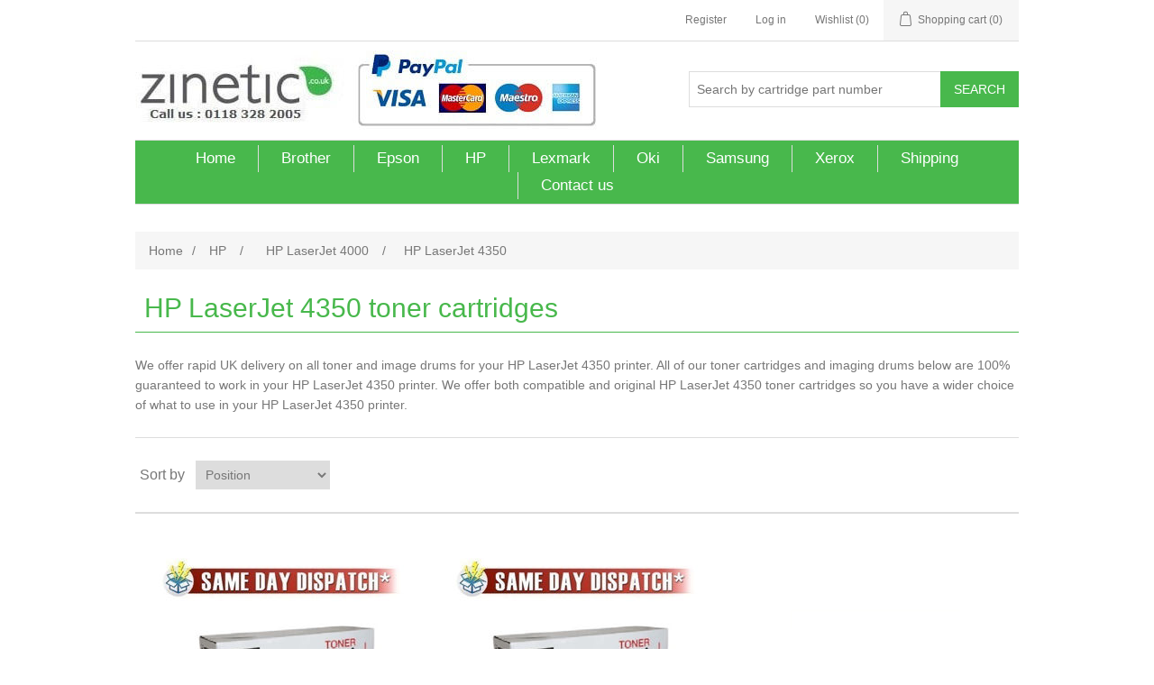

--- FILE ---
content_type: text/html; charset=utf-8
request_url: https://www.zinetic.co.uk/hp-laserjet-4350
body_size: 6649
content:
<!DOCTYPE html><html lang=en class=html-category-page><head><title>HP LaserJet 4350 toner cartridges. Zinetic</title><meta charset=UTF-8><meta name=description content="HP LaserJet 4350 Toner Cartridges. Cheap HP LaserJet 4350 toner cartridges. Next day delivery and low prices at Zinetic.co.uk"><meta name=keywords content="HP LaserJet 4350"><meta name=generator content=nopCommerce><meta name=viewport content="width=device-width, initial-scale=1"><script type=application/ld+json>{"@context":"http://schema.org/","@type":"BreadcrumbList","itemListElement":[{"@type":"ListItem","position":"1","item":{"@id":"https://www.zinetic.co.uk/hp","name":"HP"}},{"@type":"ListItem","position":"2","item":{"@id":"https://www.zinetic.co.uk/hp-laserjet-4000","name":"HP LaserJet 4000"}},{"@type":"ListItem","position":"3","item":{"@id":"https://www.zinetic.co.uk/hp-laserjet-4350","name":"HP LaserJet 4350"}}]}</script><meta property=og:type content=website><meta property=og:site_name content=Zinetic.co.uk><meta property=og:title content="HP LaserJet 4350 toner cartridges"><meta property=og:url content=/hp-laserjet-4350><meta property=og:image content=https://www.zinetic.co.uk/images/thumbs/0001701_hp-laserjet-4350_200.png><meta property=og:description content="HP LaserJet 4350 Toner Cartridges. Cheap HP LaserJet 4350 toner cartridges. Next day delivery and low prices at Zinetic.co.uk"><script async src="https://www.googletagmanager.com/gtag/js?id=UA-1296288-1"></script><script>function gtag(){dataLayer.push(arguments)}window.dataLayer=window.dataLayer||[];gtag("js",new Date);gtag("config","UA-1296288-1")</script><link href=/bundles/r3_arn7lqlgkkb-enyo4ix8teuduv8r_tawcmcuc_xk.min.css rel=stylesheet><link rel=canonical href=https://www.zinetic.co.uk/hp-laserjet-4350><link rel=apple-touch-icon sizes=76x76 href="/icons/icons_0/apple-touch-icon.png?v=Omr5Jleqep"><link rel=icon type=image/png sizes=32x32 href="/icons/icons_0/favicon-32x32.png?v=Omr5Jleqep"><link rel=icon type=image/png sizes=16x16 href="/icons/icons_0/favicon-16x16.png?v=Omr5Jleqep"><link rel=manifest href="/icons/icons_0/site.webmanifest?v=Omr5Jleqep"><link rel=mask-icon href="/icons/icons_0/safari-pinned-tab.svg?v=Omr5Jleqep" color=#5bbad5><link rel="shortcut icon" href="/icons/icons_0/favicon.ico?v=Omr5Jleqep"><meta name=msapplication-TileColor content=#da532c><meta name=msapplication-config content="/icons/icons_0/browserconfig.xml?v=Omr5Jleqep"><meta name=theme-color content=#ffffff><body><div class=ajax-loading-block-window style=display:none></div><div id=dialog-notifications-success title=Notification style=display:none></div><div id=dialog-notifications-error title=Error style=display:none></div><div id=dialog-notifications-warning title=Warning style=display:none></div><div id=bar-notification class=bar-notification-container data-close=Close></div><!--[if lte IE 8]><div style=clear:both;height:59px;text-align:center;position:relative><a href=http://www.microsoft.com/windows/internet-explorer/default.aspx target=_blank> <img src=/Themes/DefaultClean/Content/images/ie_warning.jpg height=42 width=820 alt="You are using an outdated browser. For a faster, safer browsing experience, upgrade for free today."> </a></div><![endif]--><div class=master-wrapper-page><div class=header><div class=header-upper><div class=header-selectors-wrapper></div><div class=header-links-wrapper><div class=header-links><ul><li><a href="/register?returnUrl=%2Fhp-laserjet-4350" class=ico-register>Register</a><li><a href="/login?returnUrl=%2Fhp-laserjet-4350" class=ico-login>Log in</a><li><a href=/wishlist class=ico-wishlist> <span class=wishlist-label>Wishlist</span> <span class=wishlist-qty>(0)</span> </a><li id=topcartlink><a href=/cart class=ico-cart> <span class=cart-label>Shopping cart</span> <span class=cart-qty>(0)</span> </a></ul></div><div id=flyout-cart class=flyout-cart><div class=mini-shopping-cart><div class=count>You have no items in your shopping cart.</div></div></div></div></div><div class=header-lower><div class=header-logo><a href="/"> <img title=Zinetic.co.uk alt=Zinetic.co.uk src="https://www.zinetic.co.uk/images/thumbs/0013573_zinetic logo.jpeg" height=100% width=100%> </a></div><div class="search-box store-search-box"><form method=get id=small-search-box-form action=/search><input type=text class=search-box-text id=small-searchterms autocomplete=off name=q placeholder="Search by cartridge part number" aria-label="Search store"> <input type=submit class="button-1 search-box-button" value=Search></form></div></div></div><div class=header-menu><ul class="top-menu notmobile"><li><a href="/">Home</a><li><a href=/brother>Brother </a><li><a href=/epson>Epson </a><li><a href=/hp>HP </a><li><a href=/lexmark>Lexmark </a><li><a href=/oki>Oki </a><li><a href=/samsung>Samsung </a><li><a href=/xerox>Xerox </a><li><a href=/shipping-returns>Shipping</a><li><a href=/contactus>Contact us</a></ul><div class=menu-toggle>Menu</div><ul class="top-menu mobile"><li><a href="/">Home</a><li><a href=/anytron>Anytron </a><li><a href=/brother>Brother </a><li><a href=/canon>Canon </a><li><a href=/dell>Dell </a><li><a href=/epson>Epson </a><li><a href=/hp>HP </a><li><a href=/icolor-printing-solutions>iColor </a><li><a href=/intec>Intec </a><li><a href=/isys-label>ISYS Label </a><li><a href=/konica-minolta>Konica Minolta </a><li><a href=/kyocera>Kyocera </a><li><a href=/lexmark>Lexmark </a><li><a href=/muratec>Muratec </a><li><a href=/oki>Oki </a><li><a href=/ricoh>Ricoh </a><li><a href=/samsung>Samsung </a><li><a href=/sharp>Sharp </a><li><a href=/toshiba>Toshiba </a><li><a href=/xante>Xante </a><li><a href=/xerox>Xerox </a><li><a href=/shipping-returns>Shipping</a><li><a href=/contactus>Contact us</a></ul></div><div class=master-wrapper-content><div class=breadcrumb><ul itemscope itemtype=http://schema.org/BreadcrumbList><li><a href="/" title=Home>Home</a> <span class=delimiter>/</span><li itemprop=itemListElement itemscope itemtype=http://schema.org/ListItem><a href=/hp title=HP itemprop=item> <span itemprop=name>HP</span> </a> <span class=delimiter>/</span><meta itemprop=position content=1><li itemprop=itemListElement itemscope itemtype=http://schema.org/ListItem><a href=/hp-laserjet-4000 title="HP LaserJet 4000" itemprop=item> <span itemprop=name>HP LaserJet 4000</span> </a> <span class=delimiter>/</span><meta itemprop=position content=2><li itemprop=itemListElement itemscope itemtype=http://schema.org/ListItem><strong class=current-item itemprop=name>HP LaserJet 4350</strong> <span itemprop=item itemscope itemtype=http://schema.org/Thing id=/hp-laserjet-4350> </span><meta itemprop=position content=3></ul></div><div class=master-column-wrapper><div class=center-1><div class="page category-page"><div class=page-title><h1>HP LaserJet 4350 toner cartridges</h1></div><div class=page-body><div class=category-description>We offer rapid UK delivery on all toner and image drums for your HP LaserJet 4350 printer. All of our toner cartridges and imaging drums below are 100% guaranteed to work in your HP LaserJet 4350 printer. We offer both compatible and original HP LaserJet 4350 toner cartridges so you have a wider choice of what to use in your HP LaserJet 4350 printer.</div><div class=product-selectors><div class=product-sorting><span>Sort by</span> <select aria-label="Select product sort order" id=products-orderby name=products-orderby onchange=setLocation(this.value)><option selected value="https://www.zinetic.co.uk/hp-laserjet-4350?orderby=0">Position<option value="https://www.zinetic.co.uk/hp-laserjet-4350?orderby=5">Name: A to Z<option value="https://www.zinetic.co.uk/hp-laserjet-4350?orderby=6">Name: Z to A<option value="https://www.zinetic.co.uk/hp-laserjet-4350?orderby=10">Price: Low to High<option value="https://www.zinetic.co.uk/hp-laserjet-4350?orderby=11">Price: High to Low<option value="https://www.zinetic.co.uk/hp-laserjet-4350?orderby=15">Created on</select></div></div><div class=product-filters></div><div class=product-grid><div class=item-grid><div class=item-box><div class=product-item data-productid=5221><div class=picture><a href=/compatible-black-hp-42a-laser-toner title="Compatible Black HP 42A Laser Toner "> <img alt="Compatible Black HP 42A Laser Toner " src=https://www.zinetic.co.uk/images/thumbs/0008618_compatible-black-hp-42a-laser-toner_275.jpeg title="Compatible Black HP 42A Laser Toner " loading=lazy> </a></div><div class=details><h2 class=product-title><a href=/compatible-black-hp-42a-laser-toner>Compatible Black HP 42A Laser Toner </a></h2><div class=description><ul><li><b>Name:</b> Compatible Black HP 42A Laser Toner<li><b>Brand:</b> Zinetic compatible for HP<li><b>Product type:</b> Compatible<li><b>Product technology:</b> Toner<li><b>Colour:</b> Black<li><b>Part numbers:</b> Replacement for original HP 42A</li><b>How many pages:</b> Page yield 10,000 pages measured @ 5% page coverage<li><b>Compatible with the following printers:</b> HP LaserJet 4240 , HP LaserJet 4240n , HP LaserJet 4250 , HP LaserJet 4250dtn , HP LaserJet 4250dtnsl , HP LaserJet 4250n , HP LaserJet 4250tn , HP LaserJet 4350 , HP LaserJet 4350dtn , HP LaserJet 4350dtnsl , HP LaserJet 4350n , HP LaserJet 4350tn</ul></div><div class=add-info><div class=prices><span class="price actual-price">&#xA3;53.00 excl tax</span></div><div class=buttons><input type=button value="Add to cart" class="button-2 product-box-add-to-cart-button" onclick="return AjaxCart.addproducttocart_catalog(&#34;/addproducttocart/catalog/5221/1/1&#34;),!1"> <input type=button value="Add to compare list" title="Add to compare list" class="button-2 add-to-compare-list-button" onclick="return AjaxCart.addproducttocomparelist(&#34;/compareproducts/add/5221&#34;),!1"> <input type=button value="Add to wishlist" title="Add to wishlist" class="button-2 add-to-wishlist-button" onclick="return AjaxCart.addproducttocart_catalog(&#34;/addproducttocart/catalog/5221/2/1&#34;),!1"></div></div></div></div></div><div class=item-box><div class=product-item data-productid=5225><div class=picture><a href=/compatible-high-capacity-black-hp-42x-laser-toner title="Compatible High Capacity Black HP 42X Laser Toner "> <img alt="Compatible High Capacity Black HP 42X Laser Toner " src=https://www.zinetic.co.uk/images/thumbs/0008619_compatible-high-capacity-black-hp-42x-laser-toner_275.jpeg title="Compatible High Capacity Black HP 42X Laser Toner " loading=lazy> </a></div><div class=details><h2 class=product-title><a href=/compatible-high-capacity-black-hp-42x-laser-toner>Compatible High Capacity Black HP 42X Laser Toner </a></h2><div class=description><ul><li><b>Name:</b> Compatible High Capacity Black HP 42X Laser Toner<li><b>Manufacturer:</b> Zinetic HP<li><b>Manufacturer Part no:</b><li><b>Colour:</b> High Capacity Black<li><b>Product technology:</b> Toner<li><b>Product type:</b> Compatible<li><b>How many pages:</b> Page yield 20,000 pages measured @ 5% page coverage<li><b>Compatible with:</b> HP LaserJet 4250 , HP LaserJet 4250dtn , HP LaserJet 4250dtnsl , HP LaserJet 4250n , HP LaserJet 4250tn , HP LaserJet 4350 , HP LaserJet 4350dtn , HP LaserJet 4350dtnsl , HP LaserJet 4350n , HP LaserJet 4350tn</ul></div><div class=add-info><div class=prices><span class="price actual-price">&#xA3;80.00 excl tax</span></div><div class=buttons><input type=button value="Add to cart" class="button-2 product-box-add-to-cart-button" onclick="return AjaxCart.addproducttocart_catalog(&#34;/addproducttocart/catalog/5225/1/1&#34;),!1"> <input type=button value="Add to compare list" title="Add to compare list" class="button-2 add-to-compare-list-button" onclick="return AjaxCart.addproducttocomparelist(&#34;/compareproducts/add/5225&#34;),!1"> <input type=button value="Add to wishlist" title="Add to wishlist" class="button-2 add-to-wishlist-button" onclick="return AjaxCart.addproducttocart_catalog(&#34;/addproducttocart/catalog/5225/2/1&#34;),!1"></div></div></div></div></div><div class=item-box><div class=product-item data-productid=5572><div class=picture><a href=/original-black-hp-42a-toner-cartridge title="Original Black HP 42A Toner Cartridge "> <img alt="Original Black HP 42A Toner Cartridge " src=https://www.zinetic.co.uk/images/thumbs/0008843_original-black-hp-42a-toner-cartridge_275.png title="Original Black HP 42A Toner Cartridge " loading=lazy> </a></div><div class=details><h2 class=product-title><a href=/original-black-hp-42a-toner-cartridge>Original Black HP 42A Toner Cartridge </a></h2><div class=description><ul><li><b>Name:</b> Original Black HP 42A Toner Cartridge<li><b>Manufacturer:</b> HP<li><b>Manufacturer Part no:</b> Q5942A, HP 42A<li><b>Colour:</b> Black<li><b>Product technology:</b> Toner<li><b>Product type:</b> Original<li><b>How many pages:</b> Page yield 10,000 pages measured @ 5% page coverage<li><b>Compatible with:</b> HP LaserJet 4240 , HP LaserJet 4240n , HP LaserJet 4250 , HP LaserJet 4250dtn , HP LaserJet 4250dtnsl , HP LaserJet 4250n , HP LaserJet 4250tn , HP LaserJet 4350 , HP LaserJet 4350dtn , HP LaserJet 4350dtnsl , HP LaserJet 4350n , HP LaserJet 4350tn</ul></div><div class=add-info><div class=prices><span class="price actual-price">&#xA3;159.50 excl tax</span></div><div class=buttons><input type=button value="Add to cart" class="button-2 product-box-add-to-cart-button" onclick="return AjaxCart.addproducttocart_catalog(&#34;/addproducttocart/catalog/5572/1/1&#34;),!1"> <input type=button value="Add to compare list" title="Add to compare list" class="button-2 add-to-compare-list-button" onclick="return AjaxCart.addproducttocomparelist(&#34;/compareproducts/add/5572&#34;),!1"> <input type=button value="Add to wishlist" title="Add to wishlist" class="button-2 add-to-wishlist-button" onclick="return AjaxCart.addproducttocart_catalog(&#34;/addproducttocart/catalog/5572/2/1&#34;),!1"></div></div></div></div></div><div class=item-box><div class=product-item data-productid=5680><div class=picture><a href=/original-high-capacity-black-hp-42x-toner-cartridge title="Original High Capacity Black HP 42X Toner Cartridge "> <img alt="Original High Capacity Black HP 42X Toner Cartridge " src=https://www.zinetic.co.uk/images/thumbs/0008951_original-high-capacity-black-hp-42x-toner-cartridge_275.png title="Original High Capacity Black HP 42X Toner Cartridge " loading=lazy> </a></div><div class=details><h2 class=product-title><a href=/original-high-capacity-black-hp-42x-toner-cartridge>Original High Capacity Black HP 42X Toner Cartridge </a></h2><div class=description><ul><li><b>Name:</b> Original High Capacity Black HP 42X Toner Cartridge<li><b>Manufacturer:</b> HP<li><b>Manufacturer Part no:</b> Q5942X, 42x<li><b>Colour:</b> High Capacity Black<li><b>Product technology:</b> Toner<li><b>Product type:</b> Original<li><b>How many pages:</b> Page yield 20,000 pages measured @ 5% page coverage<li><b>Compatible with:</b> HP LaserJet 4250 , HP LaserJet 4250dtn , HP LaserJet 4250dtnsl , HP LaserJet 4250n , HP LaserJet 4250tn , HP LaserJet 4350 , HP LaserJet 4350dtn , HP LaserJet 4350dtnsl , HP LaserJet 4350n , HP LaserJet 4350tn</ul></div><div class=add-info><div class=prices><span class="price actual-price">&#xA3;238.70 excl tax</span></div><div class=buttons><input type=button value="Add to cart" class="button-2 product-box-add-to-cart-button" onclick="return AjaxCart.addproducttocart_catalog(&#34;/addproducttocart/catalog/5680/1/1&#34;),!1"> <input type=button value="Add to compare list" title="Add to compare list" class="button-2 add-to-compare-list-button" onclick="return AjaxCart.addproducttocomparelist(&#34;/compareproducts/add/5680&#34;),!1"> <input type=button value="Add to wishlist" title="Add to wishlist" class="button-2 add-to-wishlist-button" onclick="return AjaxCart.addproducttocart_catalog(&#34;/addproducttocart/catalog/5680/2/1&#34;),!1"></div></div></div></div></div><div class=item-box><div class=product-item data-productid=5732><div class=picture><a href=/original-hp-42x-high-capacity-black-toner-multipack title="Original HP 42X High Capacity Black Toner Multipack "> <img alt="Original HP 42X High Capacity Black Toner Multipack " src=https://www.zinetic.co.uk/images/thumbs/0009003_original-hp-42x-high-capacity-black-toner-multipack_275.png title="Original HP 42X High Capacity Black Toner Multipack " loading=lazy> </a></div><div class=details><h2 class=product-title><a href=/original-hp-42x-high-capacity-black-toner-multipack>Original HP 42X High Capacity Black Toner Multipack </a></h2><div class=description><ul><li><b>Name:</b> Original HP 42X High Capacity Black Toner Multipack<li><b>Manufacturer:</b> HP<li><b>Manufacturer Part no:</b> Q5942XD, 42XD, Q5942X, 42X<li><b>Colour:</b> Multipack High Capacity Black<li><b>Product technology:</b> Toner<li><b>Product type:</b> Original<li><b>How many pages:</b> Page yield 40,000 pages measured @ 5% page coverage<li><b>Compatible with:</b> HP LaserJet 4250 , HP LaserJet 4250dtn , HP LaserJet 4250dtnsl , HP LaserJet 4250n , HP LaserJet 4250tn , HP LaserJet 4350 , HP LaserJet 4350dtn , HP LaserJet 4350dtnsl , HP LaserJet 4350n , HP LaserJet 4350tn</ul></div><div class=add-info><div class=prices><span class="price actual-price">&#xA3;423.50 excl tax</span></div><div class=buttons><input type=button value="Add to cart" class="button-2 product-box-add-to-cart-button" onclick="return AjaxCart.addproducttocart_catalog(&#34;/addproducttocart/catalog/5732/1/1&#34;),!1"> <input type=button value="Add to compare list" title="Add to compare list" class="button-2 add-to-compare-list-button" onclick="return AjaxCart.addproducttocomparelist(&#34;/compareproducts/add/5732&#34;),!1"> <input type=button value="Add to wishlist" title="Add to wishlist" class="button-2 add-to-wishlist-button" onclick="return AjaxCart.addproducttocart_catalog(&#34;/addproducttocart/catalog/5732/2/1&#34;),!1"></div></div></div></div></div><div class=item-box><div class=product-item data-productid=5766><div class=picture><a href=/original-hp-maintenance-kit title="Original HP Maintenance Kit "> <img alt="Original HP Maintenance Kit " src=https://www.zinetic.co.uk/images/thumbs/0009037_original-hp-maintenance-kit_275.png title="Original HP Maintenance Kit " loading=lazy> </a></div><div class=details><h2 class=product-title><a href=/original-hp-maintenance-kit>Original HP Maintenance Kit </a></h2><div class=description><ul><li><b>Name:</b> Original HP Maintenance Kit<li><b>Manufacturer:</b> HP<li><b>Manufacturer Part no:</b> HPQ5422A, Q5422A, Q5422-67901<li><b>Colour:</b> Maintenance Kit<li><b>Product technology:</b> Laser Maintenance<li><b>Product type:</b> Original<li><b>How many pages:</b><li><b>Compatible with:</b> HP LaserJet 4250 , HP LaserJet 4250dtn , HP LaserJet 4250dtnsl , HP LaserJet 4250n , HP LaserJet 4250tn , HP LaserJet 4350 , HP LaserJet 4350dtn , HP LaserJet 4350dtnsl , HP LaserJet 4350n , HP LaserJet 4350tn</ul></div><div class=add-info><div class=prices><span class="price actual-price">&#xA3;204.60 excl tax</span></div><div class=buttons><input type=button value="Add to cart" class="button-2 product-box-add-to-cart-button" onclick="return AjaxCart.addproducttocart_catalog(&#34;/addproducttocart/catalog/5766/1/1&#34;),!1"> <input type=button value="Add to compare list" title="Add to compare list" class="button-2 add-to-compare-list-button" onclick="return AjaxCart.addproducttocomparelist(&#34;/compareproducts/add/5766&#34;),!1"> <input type=button value="Add to wishlist" title="Add to wishlist" class="button-2 add-to-wishlist-button" onclick="return AjaxCart.addproducttocart_catalog(&#34;/addproducttocart/catalog/5766/2/1&#34;),!1"></div></div></div></div></div><div class=item-box><div class=product-item data-productid=5774><div class=picture><a href=/original-hp-q3216a-staple-cartridge-pack title="Original HP Q3216A Staple Cartridge Pack "> <img alt="Original HP Q3216A Staple Cartridge Pack " src=https://www.zinetic.co.uk/images/thumbs/0009045_original-hp-q3216a-staple-cartridge-pack_275.png title="Original HP Q3216A Staple Cartridge Pack " loading=lazy> </a></div><div class=details><h2 class=product-title><a href=/original-hp-q3216a-staple-cartridge-pack>Original HP Q3216A Staple Cartridge Pack </a></h2><div class=description><ul><li><b>Name:</b> Original HP Q3216A Staple Cartridge Pack<li><b>Manufacturer:</b> HP<li><b>Manufacturer Part no:</b> Q3216A, HP Q3216A, HPQ3216A<li><b>Colour:</b> Staple Pack<li><b>Product technology:</b> Laser Maintenance<li><b>Product type:</b> Original<li><b>How many pages:</b> 3x 1,000 staples<li><b>Compatible with:</b> HP LaserJet 4200 , HP LaserJet 4200dtns , HP LaserJet 4200dtnsl , HP LaserJet 4200n , HP LaserJet 4200tn , HP LaserJet 4240 , HP LaserJet 4240n , HP LaserJet 4250 , HP LaserJet 4250dtn , HP LaserJet 4250dtnsl , HP LaserJet 4250n , HP LaserJet 4250tn , HP LaserJet 4300 , HP LaserJet 4300dtn , HP LaserJet 4300dtns , HP LaserJet 4300dtnsl , HP LaserJet 4300n , HP LaserJet 4300tn , HP LaserJet 4350 , HP LaserJet 4350dtn , HP LaserJet 4350dtnsl , HP LaserJet 4350n , HP LaserJet 4350tn , HP LaserJet Enterprise 600 M601dn , HP LaserJet Enterprise 600 M601n , HP LaserJet Enterprise 600 M602n , HP LaserJet Enterprise 600 M602x , HP LaserJet Enterprise 600 M603dn , HP LaserJet Enterprise 600 M603n , HP LaserJet P4014 , HP LaserJet P4014dn , HP LaserJet P4014n , HP LaserJet P4015dn , HP LaserJet P4015n , HP LaserJet P4015tn , HP LaserJet P4015x , HP LaserJet P4515n , HP LaserJet P4515tn , HP LaserJet P4515x , HP LaserJet P4515xm</ul></div><div class=add-info><div class=prices><span class="price actual-price">&#xA3;29.70 excl tax</span></div><div class=buttons><input type=button value="Add to cart" class="button-2 product-box-add-to-cart-button" onclick="return AjaxCart.addproducttocart_catalog(&#34;/addproducttocart/catalog/5774/1/1&#34;),!1"> <input type=button value="Add to compare list" title="Add to compare list" class="button-2 add-to-compare-list-button" onclick="return AjaxCart.addproducttocomparelist(&#34;/compareproducts/add/5774&#34;),!1"> <input type=button value="Add to wishlist" title="Add to wishlist" class="button-2 add-to-wishlist-button" onclick="return AjaxCart.addproducttocart_catalog(&#34;/addproducttocart/catalog/5774/2/1&#34;),!1"></div></div></div></div></div><div class=item-box><div class=product-item data-productid=5780><div class=picture><a href=/original-hp-rm1-1083-fuser-assembly-unit title="Original HP RM1-1083 Fuser Assembly Unit "> <img alt="Original HP RM1-1083 Fuser Assembly Unit " src=https://www.zinetic.co.uk/images/thumbs/0009051_original-hp-rm1-1083-fuser-assembly-unit_275.png title="Original HP RM1-1083 Fuser Assembly Unit " loading=lazy> </a></div><div class=details><h2 class=product-title><a href=/original-hp-rm1-1083-fuser-assembly-unit>Original HP RM1-1083 Fuser Assembly Unit </a></h2><div class=description><ul><li><b>Name:</b> Original HP RM1-1083 Fuser Assembly Unit<li><b>Manufacturer:</b> HP<li><b>Manufacturer Part no:</b> RM1-1083, RM1-1083-090CN<li><b>Colour:</b> Fuser<li><b>Product technology:</b> Fuser Kit<li><b>Product type:</b> Original<li><b>How many pages:</b> Page yield 200,000 pages @ 5% coverage<li><b>Compatible with:</b> HP LaserJet 4200 , HP LaserJet 4200dtn , HP LaserJet 4200dtns , HP LaserJet 4200dtnsl , HP LaserJet 4200L , HP LaserJet 4250 , HP LaserJet 4250dtn , HP LaserJet 4250dtnsl , HP LaserJet 4250n , HP LaserJet 4250tn , HP LaserJet 4350 , HP LaserJet 4350dtn , HP LaserJet 4350dtnsl , HP LaserJet 4350n , HP LaserJet 4350tn</ul></div><div class=add-info><div class=prices><span class="price actual-price">&#xA3;222.20 excl tax</span></div><div class=buttons><input type=button value="Add to cart" class="button-2 product-box-add-to-cart-button" onclick="return AjaxCart.addproducttocart_catalog(&#34;/addproducttocart/catalog/5780/1/1&#34;),!1"> <input type=button value="Add to compare list" title="Add to compare list" class="button-2 add-to-compare-list-button" onclick="return AjaxCart.addproducttocomparelist(&#34;/compareproducts/add/5780&#34;),!1"> <input type=button value="Add to wishlist" title="Add to wishlist" class="button-2 add-to-wishlist-button" onclick="return AjaxCart.addproducttocart_catalog(&#34;/addproducttocart/catalog/5780/2/1&#34;),!1"></div></div></div></div></div></div></div></div></div><style>.col-3{width:25%;display:inline-block}.col-6{width:50%;display:inline-block}.main-category{text-align:left;margin-bottom:15px}h2.title.main-category a{padding:0}.category-display{margin-bottom:15px}ul.main-category-display{border:#36b84e solid 1px;padding:10px}.main-category-title{color:#444;font-weight:normal}</style></div></div></div><div class=footer><div class=footer-upper><div class="footer-block information"><div class=title><strong>Information</strong></div><ul class=list><li><a href=/sitemap>Sitemap</a><li><a href=/terms-and-conditions>Terms and Conditions</a><li><a href=/shipping-returns>Shipping</a><li><a href=/about-us>Zinetic reasons to shop with us</a><li><a href=/contactus>Contact us</a></ul></div><div class="footer-block customer-service"><div class=title><strong>Customer service</strong></div><ul class=list><li><a href=/news>News</a><li><a href=/blog>Blog</a><li><a href=/recentlyviewedproducts>Recently viewed products</a><li><a href=/newproducts>New products</a></ul></div><div class="footer-block my-account"><div class=title><strong>My account</strong></div><ul class=list><li><a href=/customer/info>My account</a><li><a href=/order/history>Orders</a><li><a href=/customer/addresses>Addresses</a><li><a href=/cart>Shopping cart</a></ul></div><div class="footer-block follow-us"><div class=social><div class=title><strong>Follow us</strong></div><ul class=networks><li class=twitter><a href=https://www.twitter.com/zineticcouk target=_blank>Twitter</a><li class=rss><a href=/news/rss/1>RSS</a><li class=youtube><a href="https://www.youtube.com/user/zineticcouk/" target=_blank>YouTube</a></ul></div></div></div><div class=footer-lower><div class=footer-info><span class=footer-disclaimer>Copyright &copy; 2026 Zinetic.co.uk. All rights reserved.</span></div><div class=footer-powered-by>Powered by <a href="https://www.nopcommerce.com/">nopCommerce</a></div></div></div></div><script src=/bundles/fcxf26zcvapobafezjfmiliq3ryrkd_z_adv_quei2g.min.js></script><script src="https://js.stripe.com/v3/"></script><script>$(document).ready(function(){$(".header").on("mouseenter","#topcartlink",function(){$("#flyout-cart").addClass("active")});$(".header").on("mouseleave","#topcartlink",function(){$("#flyout-cart").removeClass("active")});$(".header").on("mouseenter","#flyout-cart",function(){$("#flyout-cart").addClass("active")});$(".header").on("mouseleave","#flyout-cart",function(){$("#flyout-cart").removeClass("active")})})</script><script>$("#small-search-box-form").on("submit",function(n){$("#small-searchterms").val()==""&&(alert("Please enter some search keyword"),$("#small-searchterms").focus(),n.preventDefault())})</script><script>$(document).ready(function(){var n,t;$("#small-searchterms").autocomplete({delay:500,minLength:3,source:"/catalog/searchtermautocomplete",appendTo:".search-box",select:function(n,t){return $("#small-searchterms").val(t.item.label),setLocation(t.item.producturl),!1},open:function(){n&&(t=document.getElementById("small-searchterms").value,$(".ui-autocomplete").append('<li class="ui-menu-item" role="presentation"><a href="/search?q='+t+'">View all results...<\/a><\/li>'))}}).data("ui-autocomplete")._renderItem=function(t,i){var r=i.label;return n=i.showlinktoresultsearch,r=htmlEncode(r),$("<li><\/li>").data("item.autocomplete",i).append("<a><span>"+r+"<\/span><\/a>").appendTo(t)}})</script><script>AjaxCart.init(!1,".header-links .cart-qty",".header-links .wishlist-qty","#flyout-cart")</script><script>$(document).ready(function(){$(".menu-toggle").on("click",function(){$(this).siblings(".top-menu.mobile").slideToggle("slow")});$(".top-menu.mobile .sublist-toggle").on("click",function(){$(this).siblings(".sublist").slideToggle("slow")})})</script><script>$(document).ready(function(){$(".footer-block .title").on("click",function(){var n=window,t="inner",i;"innerWidth"in window||(t="client",n=document.documentElement||document.body);i={width:n[t+"Width"],height:n[t+"Height"]};i.width<769&&$(this).siblings(".list").slideToggle("slow")})})</script><script>$(document).ready(function(){$(".block .title").on("click",function(){var n=window,t="inner",i;"innerWidth"in window||(t="client",n=document.documentElement||document.body);i={width:n[t+"Width"],height:n[t+"Height"]};i.width<1001&&$(this).siblings(".listbox").slideToggle("slow")})})</script>